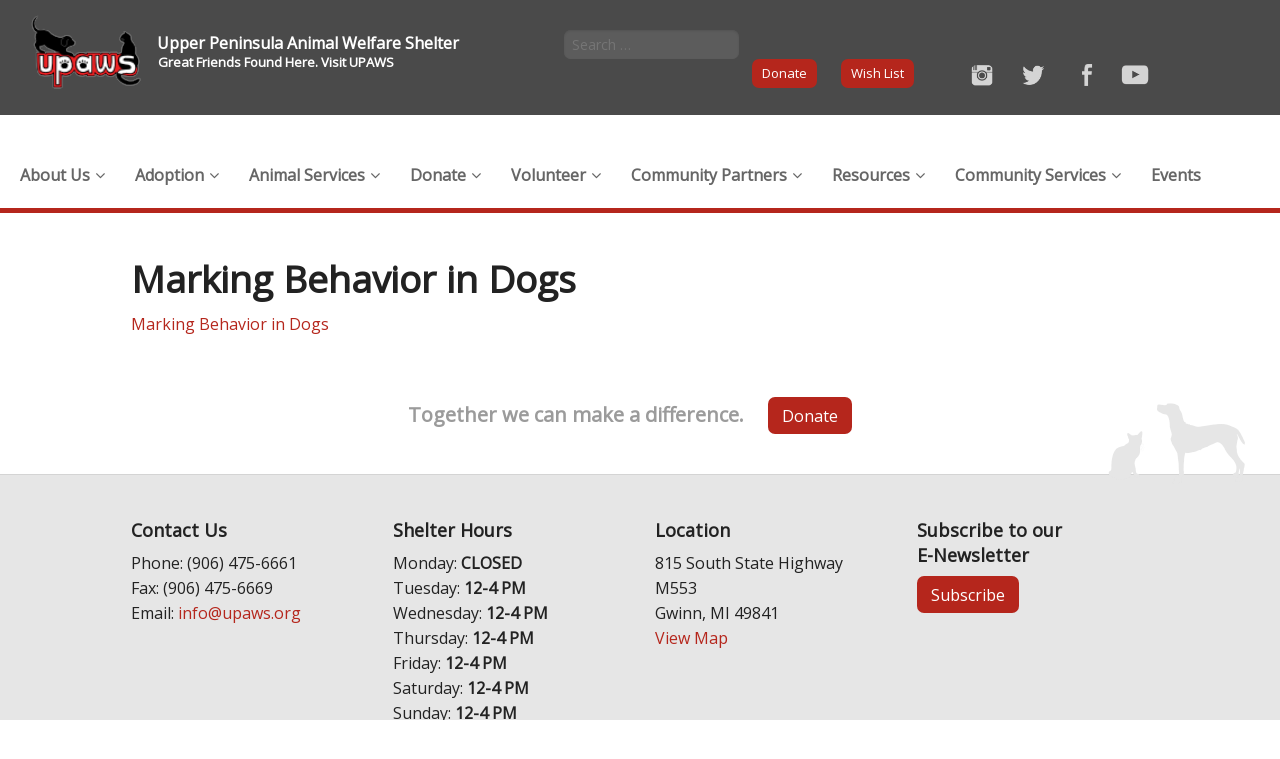

--- FILE ---
content_type: text/html; charset=UTF-8
request_url: https://upaws.org/educationbehavior/marking-dogs/
body_size: 11717
content:

<!DOCTYPE html>
<!--[if IE 8]> 				 <html class="no-js lt-ie9" lang="en" > <![endif]-->
<!--[if gt IE 8]><!--> <html class="no-js" lang="en-US"> <!--<![endif]-->

<head>
<meta charset="UTF-8" />

<link rel="profile" href="https://gmpg.org/xfn/11" />
<link rel="pingback" href="https://upaws.org/xmlrpc.php" />

<!-- Set the viewport width to device width for mobile -->
<meta name="viewport" content="width=device-width" />

<title>Marking Behavior in Dogs - Upper Peninsula Animal Welfare Shelter</title>

<meta name='robots' content='index, follow, max-image-preview:large, max-snippet:-1, max-video-preview:-1' />
	<style>img:is([sizes="auto" i], [sizes^="auto," i]) { contain-intrinsic-size: 3000px 1500px }</style>
	
	<!-- This site is optimized with the Yoast SEO plugin v20.3 - https://yoast.com/wordpress/plugins/seo/ -->
	<link rel="canonical" href="https://upaws.org/educationbehavior/marking-dogs/" />
	<meta property="og:locale" content="en_US" />
	<meta property="og:type" content="article" />
	<meta property="og:title" content="Marking Behavior in Dogs - Upper Peninsula Animal Welfare Shelter" />
	<meta property="og:description" content="Marking Behavior in Dogs" />
	<meta property="og:url" content="https://upaws.org/educationbehavior/marking-dogs/" />
	<meta property="og:site_name" content="Upper Peninsula Animal Welfare Shelter" />
	<meta property="article:modified_time" content="2015-02-02T18:11:36+00:00" />
	<script type="application/ld+json" class="yoast-schema-graph">{"@context":"https://schema.org","@graph":[{"@type":"WebPage","@id":"https://upaws.org/educationbehavior/marking-dogs/","url":"https://upaws.org/educationbehavior/marking-dogs/","name":"Marking Behavior in Dogs - Upper Peninsula Animal Welfare Shelter","isPartOf":{"@id":"https://upaws.org/#website"},"primaryImageOfPage":{"@id":"https://upaws.org/educationbehavior/marking-dogs/#primaryimage"},"image":{"@id":"https://upaws.org/educationbehavior/marking-dogs/#primaryimage"},"thumbnailUrl":"","datePublished":"2015-02-02T18:11:26+00:00","dateModified":"2015-02-02T18:11:36+00:00","breadcrumb":{"@id":"https://upaws.org/educationbehavior/marking-dogs/#breadcrumb"},"inLanguage":"en-US","potentialAction":[{"@type":"ReadAction","target":["https://upaws.org/educationbehavior/marking-dogs/"]}]},{"@type":"ImageObject","inLanguage":"en-US","@id":"https://upaws.org/educationbehavior/marking-dogs/#primaryimage","url":"","contentUrl":""},{"@type":"BreadcrumbList","@id":"https://upaws.org/educationbehavior/marking-dogs/#breadcrumb","itemListElement":[{"@type":"ListItem","position":1,"name":"Pet Behavior Help","item":"https://upaws.org/educationbehavior/"},{"@type":"ListItem","position":2,"name":"Marking Behavior in Dogs"}]},{"@type":"WebSite","@id":"https://upaws.org/#website","url":"https://upaws.org/","name":"Upper Peninsula Animal Welfare Shelter","description":"","potentialAction":[{"@type":"SearchAction","target":{"@type":"EntryPoint","urlTemplate":"https://upaws.org/?s={search_term_string}"},"query-input":"required name=search_term_string"}],"inLanguage":"en-US"}]}</script>
	<!-- / Yoast SEO plugin. -->


<link rel='dns-prefetch' href='//ajax.googleapis.com' />
<link rel='dns-prefetch' href='//www.googletagmanager.com' />
<link rel='dns-prefetch' href='//fonts.googleapis.com' />
<link rel="alternate" type="application/rss+xml" title="Upper Peninsula Animal Welfare Shelter &raquo; Feed" href="https://upaws.org/feed/" />
<link rel="alternate" type="application/rss+xml" title="Upper Peninsula Animal Welfare Shelter &raquo; Comments Feed" href="https://upaws.org/comments/feed/" />
<link rel="alternate" type="text/calendar" title="Upper Peninsula Animal Welfare Shelter &raquo; iCal Feed" href="https://upaws.org/events/?ical=1" />
<script type="text/javascript">
/* <![CDATA[ */
window._wpemojiSettings = {"baseUrl":"https:\/\/s.w.org\/images\/core\/emoji\/15.0.3\/72x72\/","ext":".png","svgUrl":"https:\/\/s.w.org\/images\/core\/emoji\/15.0.3\/svg\/","svgExt":".svg","source":{"concatemoji":"https:\/\/upaws.org\/wp-includes\/js\/wp-emoji-release.min.js?ver=6.7.4"}};
/*! This file is auto-generated */
!function(i,n){var o,s,e;function c(e){try{var t={supportTests:e,timestamp:(new Date).valueOf()};sessionStorage.setItem(o,JSON.stringify(t))}catch(e){}}function p(e,t,n){e.clearRect(0,0,e.canvas.width,e.canvas.height),e.fillText(t,0,0);var t=new Uint32Array(e.getImageData(0,0,e.canvas.width,e.canvas.height).data),r=(e.clearRect(0,0,e.canvas.width,e.canvas.height),e.fillText(n,0,0),new Uint32Array(e.getImageData(0,0,e.canvas.width,e.canvas.height).data));return t.every(function(e,t){return e===r[t]})}function u(e,t,n){switch(t){case"flag":return n(e,"\ud83c\udff3\ufe0f\u200d\u26a7\ufe0f","\ud83c\udff3\ufe0f\u200b\u26a7\ufe0f")?!1:!n(e,"\ud83c\uddfa\ud83c\uddf3","\ud83c\uddfa\u200b\ud83c\uddf3")&&!n(e,"\ud83c\udff4\udb40\udc67\udb40\udc62\udb40\udc65\udb40\udc6e\udb40\udc67\udb40\udc7f","\ud83c\udff4\u200b\udb40\udc67\u200b\udb40\udc62\u200b\udb40\udc65\u200b\udb40\udc6e\u200b\udb40\udc67\u200b\udb40\udc7f");case"emoji":return!n(e,"\ud83d\udc26\u200d\u2b1b","\ud83d\udc26\u200b\u2b1b")}return!1}function f(e,t,n){var r="undefined"!=typeof WorkerGlobalScope&&self instanceof WorkerGlobalScope?new OffscreenCanvas(300,150):i.createElement("canvas"),a=r.getContext("2d",{willReadFrequently:!0}),o=(a.textBaseline="top",a.font="600 32px Arial",{});return e.forEach(function(e){o[e]=t(a,e,n)}),o}function t(e){var t=i.createElement("script");t.src=e,t.defer=!0,i.head.appendChild(t)}"undefined"!=typeof Promise&&(o="wpEmojiSettingsSupports",s=["flag","emoji"],n.supports={everything:!0,everythingExceptFlag:!0},e=new Promise(function(e){i.addEventListener("DOMContentLoaded",e,{once:!0})}),new Promise(function(t){var n=function(){try{var e=JSON.parse(sessionStorage.getItem(o));if("object"==typeof e&&"number"==typeof e.timestamp&&(new Date).valueOf()<e.timestamp+604800&&"object"==typeof e.supportTests)return e.supportTests}catch(e){}return null}();if(!n){if("undefined"!=typeof Worker&&"undefined"!=typeof OffscreenCanvas&&"undefined"!=typeof URL&&URL.createObjectURL&&"undefined"!=typeof Blob)try{var e="postMessage("+f.toString()+"("+[JSON.stringify(s),u.toString(),p.toString()].join(",")+"));",r=new Blob([e],{type:"text/javascript"}),a=new Worker(URL.createObjectURL(r),{name:"wpTestEmojiSupports"});return void(a.onmessage=function(e){c(n=e.data),a.terminate(),t(n)})}catch(e){}c(n=f(s,u,p))}t(n)}).then(function(e){for(var t in e)n.supports[t]=e[t],n.supports.everything=n.supports.everything&&n.supports[t],"flag"!==t&&(n.supports.everythingExceptFlag=n.supports.everythingExceptFlag&&n.supports[t]);n.supports.everythingExceptFlag=n.supports.everythingExceptFlag&&!n.supports.flag,n.DOMReady=!1,n.readyCallback=function(){n.DOMReady=!0}}).then(function(){return e}).then(function(){var e;n.supports.everything||(n.readyCallback(),(e=n.source||{}).concatemoji?t(e.concatemoji):e.wpemoji&&e.twemoji&&(t(e.twemoji),t(e.wpemoji)))}))}((window,document),window._wpemojiSettings);
/* ]]> */
</script>
<style id='wp-emoji-styles-inline-css' type='text/css'>

	img.wp-smiley, img.emoji {
		display: inline !important;
		border: none !important;
		box-shadow: none !important;
		height: 1em !important;
		width: 1em !important;
		margin: 0 0.07em !important;
		vertical-align: -0.1em !important;
		background: none !important;
		padding: 0 !important;
	}
</style>
<link rel='stylesheet' id='wp-block-library-css' href='https://upaws.org/wp-includes/css/dist/block-library/style.min.css?ver=6.7.4' type='text/css' media='all' />
<style id='classic-theme-styles-inline-css' type='text/css'>
/*! This file is auto-generated */
.wp-block-button__link{color:#fff;background-color:#32373c;border-radius:9999px;box-shadow:none;text-decoration:none;padding:calc(.667em + 2px) calc(1.333em + 2px);font-size:1.125em}.wp-block-file__button{background:#32373c;color:#fff;text-decoration:none}
</style>
<style id='global-styles-inline-css' type='text/css'>
:root{--wp--preset--aspect-ratio--square: 1;--wp--preset--aspect-ratio--4-3: 4/3;--wp--preset--aspect-ratio--3-4: 3/4;--wp--preset--aspect-ratio--3-2: 3/2;--wp--preset--aspect-ratio--2-3: 2/3;--wp--preset--aspect-ratio--16-9: 16/9;--wp--preset--aspect-ratio--9-16: 9/16;--wp--preset--color--black: #000000;--wp--preset--color--cyan-bluish-gray: #abb8c3;--wp--preset--color--white: #ffffff;--wp--preset--color--pale-pink: #f78da7;--wp--preset--color--vivid-red: #cf2e2e;--wp--preset--color--luminous-vivid-orange: #ff6900;--wp--preset--color--luminous-vivid-amber: #fcb900;--wp--preset--color--light-green-cyan: #7bdcb5;--wp--preset--color--vivid-green-cyan: #00d084;--wp--preset--color--pale-cyan-blue: #8ed1fc;--wp--preset--color--vivid-cyan-blue: #0693e3;--wp--preset--color--vivid-purple: #9b51e0;--wp--preset--gradient--vivid-cyan-blue-to-vivid-purple: linear-gradient(135deg,rgba(6,147,227,1) 0%,rgb(155,81,224) 100%);--wp--preset--gradient--light-green-cyan-to-vivid-green-cyan: linear-gradient(135deg,rgb(122,220,180) 0%,rgb(0,208,130) 100%);--wp--preset--gradient--luminous-vivid-amber-to-luminous-vivid-orange: linear-gradient(135deg,rgba(252,185,0,1) 0%,rgba(255,105,0,1) 100%);--wp--preset--gradient--luminous-vivid-orange-to-vivid-red: linear-gradient(135deg,rgba(255,105,0,1) 0%,rgb(207,46,46) 100%);--wp--preset--gradient--very-light-gray-to-cyan-bluish-gray: linear-gradient(135deg,rgb(238,238,238) 0%,rgb(169,184,195) 100%);--wp--preset--gradient--cool-to-warm-spectrum: linear-gradient(135deg,rgb(74,234,220) 0%,rgb(151,120,209) 20%,rgb(207,42,186) 40%,rgb(238,44,130) 60%,rgb(251,105,98) 80%,rgb(254,248,76) 100%);--wp--preset--gradient--blush-light-purple: linear-gradient(135deg,rgb(255,206,236) 0%,rgb(152,150,240) 100%);--wp--preset--gradient--blush-bordeaux: linear-gradient(135deg,rgb(254,205,165) 0%,rgb(254,45,45) 50%,rgb(107,0,62) 100%);--wp--preset--gradient--luminous-dusk: linear-gradient(135deg,rgb(255,203,112) 0%,rgb(199,81,192) 50%,rgb(65,88,208) 100%);--wp--preset--gradient--pale-ocean: linear-gradient(135deg,rgb(255,245,203) 0%,rgb(182,227,212) 50%,rgb(51,167,181) 100%);--wp--preset--gradient--electric-grass: linear-gradient(135deg,rgb(202,248,128) 0%,rgb(113,206,126) 100%);--wp--preset--gradient--midnight: linear-gradient(135deg,rgb(2,3,129) 0%,rgb(40,116,252) 100%);--wp--preset--font-size--small: 13px;--wp--preset--font-size--medium: 20px;--wp--preset--font-size--large: 36px;--wp--preset--font-size--x-large: 42px;--wp--preset--spacing--20: 0.44rem;--wp--preset--spacing--30: 0.67rem;--wp--preset--spacing--40: 1rem;--wp--preset--spacing--50: 1.5rem;--wp--preset--spacing--60: 2.25rem;--wp--preset--spacing--70: 3.38rem;--wp--preset--spacing--80: 5.06rem;--wp--preset--shadow--natural: 6px 6px 9px rgba(0, 0, 0, 0.2);--wp--preset--shadow--deep: 12px 12px 50px rgba(0, 0, 0, 0.4);--wp--preset--shadow--sharp: 6px 6px 0px rgba(0, 0, 0, 0.2);--wp--preset--shadow--outlined: 6px 6px 0px -3px rgba(255, 255, 255, 1), 6px 6px rgba(0, 0, 0, 1);--wp--preset--shadow--crisp: 6px 6px 0px rgba(0, 0, 0, 1);}:where(.is-layout-flex){gap: 0.5em;}:where(.is-layout-grid){gap: 0.5em;}body .is-layout-flex{display: flex;}.is-layout-flex{flex-wrap: wrap;align-items: center;}.is-layout-flex > :is(*, div){margin: 0;}body .is-layout-grid{display: grid;}.is-layout-grid > :is(*, div){margin: 0;}:where(.wp-block-columns.is-layout-flex){gap: 2em;}:where(.wp-block-columns.is-layout-grid){gap: 2em;}:where(.wp-block-post-template.is-layout-flex){gap: 1.25em;}:where(.wp-block-post-template.is-layout-grid){gap: 1.25em;}.has-black-color{color: var(--wp--preset--color--black) !important;}.has-cyan-bluish-gray-color{color: var(--wp--preset--color--cyan-bluish-gray) !important;}.has-white-color{color: var(--wp--preset--color--white) !important;}.has-pale-pink-color{color: var(--wp--preset--color--pale-pink) !important;}.has-vivid-red-color{color: var(--wp--preset--color--vivid-red) !important;}.has-luminous-vivid-orange-color{color: var(--wp--preset--color--luminous-vivid-orange) !important;}.has-luminous-vivid-amber-color{color: var(--wp--preset--color--luminous-vivid-amber) !important;}.has-light-green-cyan-color{color: var(--wp--preset--color--light-green-cyan) !important;}.has-vivid-green-cyan-color{color: var(--wp--preset--color--vivid-green-cyan) !important;}.has-pale-cyan-blue-color{color: var(--wp--preset--color--pale-cyan-blue) !important;}.has-vivid-cyan-blue-color{color: var(--wp--preset--color--vivid-cyan-blue) !important;}.has-vivid-purple-color{color: var(--wp--preset--color--vivid-purple) !important;}.has-black-background-color{background-color: var(--wp--preset--color--black) !important;}.has-cyan-bluish-gray-background-color{background-color: var(--wp--preset--color--cyan-bluish-gray) !important;}.has-white-background-color{background-color: var(--wp--preset--color--white) !important;}.has-pale-pink-background-color{background-color: var(--wp--preset--color--pale-pink) !important;}.has-vivid-red-background-color{background-color: var(--wp--preset--color--vivid-red) !important;}.has-luminous-vivid-orange-background-color{background-color: var(--wp--preset--color--luminous-vivid-orange) !important;}.has-luminous-vivid-amber-background-color{background-color: var(--wp--preset--color--luminous-vivid-amber) !important;}.has-light-green-cyan-background-color{background-color: var(--wp--preset--color--light-green-cyan) !important;}.has-vivid-green-cyan-background-color{background-color: var(--wp--preset--color--vivid-green-cyan) !important;}.has-pale-cyan-blue-background-color{background-color: var(--wp--preset--color--pale-cyan-blue) !important;}.has-vivid-cyan-blue-background-color{background-color: var(--wp--preset--color--vivid-cyan-blue) !important;}.has-vivid-purple-background-color{background-color: var(--wp--preset--color--vivid-purple) !important;}.has-black-border-color{border-color: var(--wp--preset--color--black) !important;}.has-cyan-bluish-gray-border-color{border-color: var(--wp--preset--color--cyan-bluish-gray) !important;}.has-white-border-color{border-color: var(--wp--preset--color--white) !important;}.has-pale-pink-border-color{border-color: var(--wp--preset--color--pale-pink) !important;}.has-vivid-red-border-color{border-color: var(--wp--preset--color--vivid-red) !important;}.has-luminous-vivid-orange-border-color{border-color: var(--wp--preset--color--luminous-vivid-orange) !important;}.has-luminous-vivid-amber-border-color{border-color: var(--wp--preset--color--luminous-vivid-amber) !important;}.has-light-green-cyan-border-color{border-color: var(--wp--preset--color--light-green-cyan) !important;}.has-vivid-green-cyan-border-color{border-color: var(--wp--preset--color--vivid-green-cyan) !important;}.has-pale-cyan-blue-border-color{border-color: var(--wp--preset--color--pale-cyan-blue) !important;}.has-vivid-cyan-blue-border-color{border-color: var(--wp--preset--color--vivid-cyan-blue) !important;}.has-vivid-purple-border-color{border-color: var(--wp--preset--color--vivid-purple) !important;}.has-vivid-cyan-blue-to-vivid-purple-gradient-background{background: var(--wp--preset--gradient--vivid-cyan-blue-to-vivid-purple) !important;}.has-light-green-cyan-to-vivid-green-cyan-gradient-background{background: var(--wp--preset--gradient--light-green-cyan-to-vivid-green-cyan) !important;}.has-luminous-vivid-amber-to-luminous-vivid-orange-gradient-background{background: var(--wp--preset--gradient--luminous-vivid-amber-to-luminous-vivid-orange) !important;}.has-luminous-vivid-orange-to-vivid-red-gradient-background{background: var(--wp--preset--gradient--luminous-vivid-orange-to-vivid-red) !important;}.has-very-light-gray-to-cyan-bluish-gray-gradient-background{background: var(--wp--preset--gradient--very-light-gray-to-cyan-bluish-gray) !important;}.has-cool-to-warm-spectrum-gradient-background{background: var(--wp--preset--gradient--cool-to-warm-spectrum) !important;}.has-blush-light-purple-gradient-background{background: var(--wp--preset--gradient--blush-light-purple) !important;}.has-blush-bordeaux-gradient-background{background: var(--wp--preset--gradient--blush-bordeaux) !important;}.has-luminous-dusk-gradient-background{background: var(--wp--preset--gradient--luminous-dusk) !important;}.has-pale-ocean-gradient-background{background: var(--wp--preset--gradient--pale-ocean) !important;}.has-electric-grass-gradient-background{background: var(--wp--preset--gradient--electric-grass) !important;}.has-midnight-gradient-background{background: var(--wp--preset--gradient--midnight) !important;}.has-small-font-size{font-size: var(--wp--preset--font-size--small) !important;}.has-medium-font-size{font-size: var(--wp--preset--font-size--medium) !important;}.has-large-font-size{font-size: var(--wp--preset--font-size--large) !important;}.has-x-large-font-size{font-size: var(--wp--preset--font-size--x-large) !important;}
:where(.wp-block-post-template.is-layout-flex){gap: 1.25em;}:where(.wp-block-post-template.is-layout-grid){gap: 1.25em;}
:where(.wp-block-columns.is-layout-flex){gap: 2em;}:where(.wp-block-columns.is-layout-grid){gap: 2em;}
:root :where(.wp-block-pullquote){font-size: 1.5em;line-height: 1.6;}
</style>
<link rel='stylesheet' id='foundation-css' href='https://upaws.org/wp-content/themes/upaws/css/app.css?ver=6.7.4' type='text/css' media='all' />
<link rel='stylesheet' id='google-fonts-css' href='https://fonts.googleapis.com/css?family=Open+Sans%3A400%2C300%7COswald%3A400&#038;ver=6.7.4' type='text/css' media='all' />
<link rel='stylesheet' id='new-royalslider-core-css-css' href='https://upaws.org/wp-content/plugins/new-royalslider/lib/royalslider/royalslider.css?ver=3.2.4' type='text/css' media='all' />
<link rel='stylesheet' id='rsDefaultInv-css-css' href='https://upaws.org/wp-content/plugins/new-royalslider/lib/royalslider/skins/default-inverted/rs-default-inverted.css?ver=3.2.4' type='text/css' media='all' />
<link rel='stylesheet' id='slider_rs_home-css-css' href='https://upaws.org/wp-content/plugins/new-royalslider/lib/royalslider/templates-css/rs-home-template.css?ver=3.2.4' type='text/css' media='all' />
<link rel='stylesheet' id='ubermenu-css' href='https://upaws.org/wp-content/plugins/ubermenu/pro/assets/css/ubermenu.min.css?ver=3.1.1' type='text/css' media='all' />
<link rel='stylesheet' id='ubermenu-clean-white-css' href='https://upaws.org/wp-content/plugins/ubermenu/pro/assets/css/skins/cleanwhite.css?ver=6.7.4' type='text/css' media='all' />
<link rel='stylesheet' id='ubermenu-font-awesome-css' href='https://upaws.org/wp-content/plugins/ubermenu/assets/css/fontawesome/css/font-awesome.min.css?ver=4.1' type='text/css' media='all' />
<script type="text/javascript" src="https://upaws.org/wp-content/themes/upaws/bower_components/foundation/js/vendor/custom.modernizr.js?ver=2.6.2" id="modernizr-js"></script>
<script type="text/javascript" src="https://upaws.org/wp-content/themes/upaws/js/jquery.cycle2.min.js?ver=2.0" id="cycle2-js"></script>
<script type="text/javascript" src="https://upaws.org/wp-content/themes/upaws/js/jquery.cycle2.center.min.js?ver=2.0" id="cycle2center-js"></script>
<script type="text/javascript" src="https://ajax.googleapis.com/ajax/libs/jquery/1.11.2/jquery.min.js?ver=6.7.4" id="google-jquery-js"></script>
<script type="text/javascript" src="https://upaws.org/wp-content/themes/upaws/inc/paid-post-voting-pets/chart.js/Chart.min.js?ver=6.7.4" id="chart-js-script-js"></script>

<!-- Google tag (gtag.js) snippet added by Site Kit -->

<!-- Google Analytics snippet added by Site Kit -->
<script type="text/javascript" src="https://www.googletagmanager.com/gtag/js?id=G-LZXQ69DFD6" id="google_gtagjs-js" async></script>
<script type="text/javascript" id="google_gtagjs-js-after">
/* <![CDATA[ */
window.dataLayer = window.dataLayer || [];function gtag(){dataLayer.push(arguments);}
gtag("set","linker",{"domains":["upaws.org"]});
gtag("js", new Date());
gtag("set", "developer_id.dZTNiMT", true);
gtag("config", "G-LZXQ69DFD6");
/* ]]> */
</script>

<!-- End Google tag (gtag.js) snippet added by Site Kit -->
<script type="text/javascript" src="https://upaws.org/wp-includes/js/jquery/jquery.min.js?ver=3.7.1" id="jquery-core-js"></script>
<script type="text/javascript" src="https://upaws.org/wp-includes/js/jquery/jquery-migrate.min.js?ver=3.4.1" id="jquery-migrate-js"></script>
<link rel="https://api.w.org/" href="https://upaws.org/wp-json/" /><link rel="alternate" title="JSON" type="application/json" href="https://upaws.org/wp-json/wp/v2/media/5869" /><link rel="EditURI" type="application/rsd+xml" title="RSD" href="https://upaws.org/xmlrpc.php?rsd" />
<meta name="generator" content="WordPress 6.7.4" />
<link rel='shortlink' href='https://upaws.org/?p=5869' />
<link rel="alternate" title="oEmbed (JSON)" type="application/json+oembed" href="https://upaws.org/wp-json/oembed/1.0/embed?url=https%3A%2F%2Fupaws.org%2Feducationbehavior%2Fmarking-dogs%2F" />
<link rel="alternate" title="oEmbed (XML)" type="text/xml+oembed" href="https://upaws.org/wp-json/oembed/1.0/embed?url=https%3A%2F%2Fupaws.org%2Feducationbehavior%2Fmarking-dogs%2F&#038;format=xml" />
<meta name="generator" content="Site Kit by Google 1.144.0" /><style id="ubermenu-custom-generated-css">
/** UberMenu Custom Menu Styles (Customizer) **/
/* main */
.ubermenu-main .ubermenu-item .ubermenu-submenu-drop { -webkit-transition-duration:300ms; -ms-transition-duration:300ms; transition-duration:300ms; }
.ubermenu-main { margin-top:25px; }
.ubermenu-main .ubermenu-item-layout-image_left > .ubermenu-target-text { padding-left:26px; }
.ubermenu-main .ubermenu-item-layout-image_right > .ubermenu-target-text { padding-right:26px; }



/** UberMenu Custom Tweaks - Mobile **/
@media screen and (max-width:959px){
.ubermenu-skin-clean-white.ubermenu-responsive-toggle { position: relative; z-index: 1000000000; }
}
/* Status: Loaded from Transient */

</style><meta name="tec-api-version" content="v1"><meta name="tec-api-origin" content="https://upaws.org"><link rel="alternate" href="https://upaws.org/wp-json/tribe/events/v1/" />		<style type="text/css" id="wp-custom-css">
			/*
You can add your own CSS here.

Click the help icon above to learn more.
*/

#givinggrid-widget {
    max-width: 1000px;
    margin: 0 auto;
    width: 80%;
	height:2000px;
}
#givinggrid-widget-frame {
	height:100% !important;
}

/* Custom CSS */

/* Hide donate bar on donate page */
.page-id-63 > .donate_now{
	display: none;
}

/* Hide donate bar on SYM page */
.page-id-21723 > .donate_now{
	display: none;
}

/* Hide donate bar on lock up page */
.page-id-20865 > .donate_now{
	display: none;
}

 
/* Hide donate bar on giving tuesday */
.page-id-23261 > .donate_now{
	display: none;
}		</style>
		<!--[if lt IE 9]>
	<link rel="stylesheet" type="text/css" href="https://upaws.org/wp-content/themes/upaws/css/ie_sucks.css" />
	<script src="https://upaws.org/wp-content/themes/upaws/js/respond.min.js"></script>
<![endif]-->
</head>

<body data-rsssl=1 class="attachment attachment-template-default attachmentid-5869 attachment-pdf sp-easy-accordion-enabled tribe-no-js">
<div class="top" style="background: #4a4a4a;">
	<a href="https://upaws.org"><img src="https://upaws.org/wp-content/themes/upaws/images/logo.png" class="logo hide-for-small-only"></a>
	<div style="margin-top: 15px;" class="row">
		<div  class="large-4 medium-6 columns">
			<h1 style="margin: -1px;" class="headingText">Upper Peninsula Animal Welfare Shelter</h1>
			<h2 style="font-size: small;">Great Friends Found Here. Visit UPAWS</h2>
		</div>
		<div class="large-3 medium-6 columns hide-for-small-only">
			<form role="search" method="get" class="search-form" action="https://upaws.org/">
				<label>
					<input type="search" class="search-field" placeholder="Search …" value="" name="s" title="" />
				</label>
			</form>
		</div>
		<div class="large-5 medium-12 columns">

			<a class="small button" href="https://upaws.org/donate">Donate</a> 
			<a href="https://upaws.org/get-involved/wish-list" class="small button">Wish List</a>

			<a href="https://www.youtube.com/channel/UCHZaVDWWRIt2XftlZdNysbg?view_as=subscriber">
				<img src="https://upaws.org/wp-content/themes/upaws/images/youtube.png" style="height:22px; float:right; margin:5px 0px 0px 10px;" />
			</a>
			<a href="https://www.facebook.com/upaws">
				<img src="https://upaws.org/wp-content/themes/upaws/images/facebook.png" style="height:25px;  float:right; margin:3px 0px 0px 10px;" />
			</a>
			<a href="https://twitter.com/upaws1">
				<img src="https://upaws.org/wp-content/themes/upaws/images/twitter.png" style="height:22px; float:right; margin:5px 0px 0px 10px;" />
			</a>				
			<a href="https://www.instagram.com/upaws/">
				<img src="https://upaws.org/wp-content/themes/upaws/images/instagram.png" style="height:22px; float:right; margin:5px 0px 0px 10px;" />
			</a>

		</div>

	</div>
</div><!--top-->
<div style="border-bottom:5px solid #b5261c; width:100%; padding: 0.5em 0; text-align: right;">
  	<div class="row" style=" max-width: 80rem !important;">
		<div id="ubermenu-main-2-header-menu-2" class="ubermenu ubermenu-nojs ubermenu-main ubermenu-menu-2 ubermenu-loc-header-menu ubermenu-responsive ubermenu-responsive-default ubermenu-responsive-nocollapse ubermenu-horizontal ubermenu-transition-slide ubermenu-trigger-hover_intent ubermenu-skin-clean-white  ubermenu-bar-align-full ubermenu-items-align-left ubermenu-bound ubermenu-sub-indicators ubermenu-retractors-responsive"><ul id="ubermenu-nav-main-2-header-menu" class="ubermenu-nav"><li id="menu-item-5651" class="ubermenu-item ubermenu-item-type-custom ubermenu-item-object-custom ubermenu-item-has-children ubermenu-item-5651 ubermenu-item-level-0 ubermenu-column ubermenu-column-auto ubermenu-has-submenu-drop ubermenu-has-submenu-flyout" ><span class="ubermenu-target ubermenu-item-layout-default ubermenu-item-layout-text_only" tabindex="0"><span class="ubermenu-target-title ubermenu-target-text">About Us</span></span><ul class="ubermenu-submenu ubermenu-submenu-id-5651 ubermenu-submenu-type-flyout ubermenu-submenu-drop ubermenu-submenu-align-left_edge_item ubermenu-autoclear" ><li id="menu-item-104" class="ubermenu-item ubermenu-item-type-post_type ubermenu-item-object-page ubermenu-item-104 ubermenu-item-auto ubermenu-item-normal ubermenu-item-level-1" ><a class="ubermenu-target ubermenu-item-layout-default ubermenu-item-layout-text_only" href="https://upaws.org/the-shelter/mission/"><span class="ubermenu-target-title ubermenu-target-text">About UPAWS</span></a></li><li id="menu-item-100" class="ubermenu-item ubermenu-item-type-post_type ubermenu-item-object-page ubermenu-item-100 ubermenu-item-auto ubermenu-item-normal ubermenu-item-level-1" ><a class="ubermenu-target ubermenu-item-layout-default ubermenu-item-layout-text_only" href="https://upaws.org/the-shelter/newsletter/"><span class="ubermenu-target-title ubermenu-target-text">The Pet Gazette Newsletter</span></a></li><li id="menu-item-25192" class="ubermenu-item ubermenu-item-type-post_type ubermenu-item-object-page ubermenu-item-25192 ubermenu-item-auto ubermenu-item-normal ubermenu-item-level-1" ><a class="ubermenu-target ubermenu-item-layout-default ubermenu-item-layout-text_only" href="https://upaws.org/financials/"><span class="ubermenu-target-title ubermenu-target-text">Financials / Annual Reports</span></a></li><li id="menu-item-6844" class="ubermenu-item ubermenu-item-type-post_type ubermenu-item-object-page ubermenu-item-6844 ubermenu-item-auto ubermenu-item-normal ubermenu-item-level-1" ><a class="ubermenu-target ubermenu-item-layout-default ubermenu-item-layout-text_only" href="https://upaws.org/stats/"><span class="ubermenu-target-title ubermenu-target-text">UPAWS Statistics</span></a></li><li id="menu-item-98" class="ubermenu-item ubermenu-item-type-post_type ubermenu-item-object-page ubermenu-item-98 ubermenu-item-auto ubermenu-item-normal ubermenu-item-level-1" ><a class="ubermenu-target ubermenu-item-layout-default ubermenu-item-layout-text_only" href="https://upaws.org/the-shelter/faq/"><span class="ubermenu-target-title ubermenu-target-text">Frequently Asked Questions</span></a></li><li id="menu-item-99" class="ubermenu-item ubermenu-item-type-post_type ubermenu-item-object-page ubermenu-item-99 ubermenu-item-auto ubermenu-item-normal ubermenu-item-level-1" ><a class="ubermenu-target ubermenu-item-layout-default ubermenu-item-layout-text_only" href="https://upaws.org/the-shelter/contact-us-location/"><span class="ubermenu-target-title ubermenu-target-text">Contact Us</span></a></li><li id="menu-item-5419" class="ubermenu-item ubermenu-item-type-post_type ubermenu-item-object-page ubermenu-item-5419 ubermenu-item-auto ubermenu-item-normal ubermenu-item-level-1" ><a class="ubermenu-target ubermenu-item-layout-default ubermenu-item-layout-text_only" href="https://upaws.org/staff-board/"><span class="ubermenu-target-title ubermenu-target-text">Board of Directors</span></a></li><li id="menu-item-17397" class="ubermenu-item ubermenu-item-type-post_type ubermenu-item-object-page ubermenu-item-17397 ubermenu-item-auto ubermenu-item-normal ubermenu-item-level-1" ><a class="ubermenu-target ubermenu-item-layout-default ubermenu-item-layout-text_only" href="https://upaws.org/board-reports/"><span class="ubermenu-target-title ubermenu-target-text">Board Reports</span></a></li><li class="ubermenu-retractor ubermenu-retractor-mobile"><i class="fa fa-times"></i> Close</li></ul></li><li id="menu-item-5650" class="ubermenu-item ubermenu-item-type-custom ubermenu-item-object-custom ubermenu-item-has-children ubermenu-item-5650 ubermenu-item-level-0 ubermenu-column ubermenu-column-natural ubermenu-has-submenu-drop ubermenu-has-submenu-flyout" ><span class="ubermenu-target ubermenu-item-layout-default ubermenu-item-layout-text_only" tabindex="0"><span class="ubermenu-target-title ubermenu-target-text">Adoption</span></span><ul class="ubermenu-submenu ubermenu-submenu-id-5650 ubermenu-submenu-type-flyout ubermenu-submenu-drop ubermenu-submenu-align-left_edge_item" ><li id="menu-item-26" class="ubermenu-item ubermenu-item-type-post_type ubermenu-item-object-page ubermenu-item-has-children ubermenu-item-26 ubermenu-item-header ubermenu-item-level-1 ubermenu-has-submenu-drop ubermenu-has-submenu-flyout" ><a class="ubermenu-target ubermenu-item-layout-default ubermenu-item-layout-text_only" href="https://upaws.org/animals/adopt-a-dog/"><span class="ubermenu-target-title ubermenu-target-text">Available Dogs</span></a><ul class="ubermenu-submenu ubermenu-submenu-id-26 ubermenu-submenu-type-auto ubermenu-submenu-type-flyout ubermenu-submenu-drop ubermenu-submenu-align-left_edge_item" ><li id="menu-item-107" class="ubermenu-item ubermenu-item-type-post_type ubermenu-item-object-page ubermenu-item-107 ubermenu-item-normal ubermenu-item-level-2" ><a class="ubermenu-target ubermenu-item-layout-default ubermenu-item-layout-text_only" title="Rescue a Dog" href="https://upaws.org/animals/adopt-a-dog/"><span class="ubermenu-target-title ubermenu-target-text">View Dogs</span></a></li><li id="menu-item-35" class="ubermenu-item ubermenu-item-type-post_type ubermenu-item-object-page ubermenu-item-35 ubermenu-item-normal ubermenu-item-level-2" ><a class="ubermenu-target ubermenu-item-layout-default ubermenu-item-layout-text_only" href="https://upaws.org/animals/adopt-a-dog/adoption-package/"><span class="ubermenu-target-title ubermenu-target-text">Adoption Information</span></a></li><li class="ubermenu-retractor ubermenu-retractor-mobile"><i class="fa fa-times"></i> Close</li></ul></li><li id="menu-item-25" class="ubermenu-item ubermenu-item-type-post_type ubermenu-item-object-page ubermenu-item-has-children ubermenu-item-25 ubermenu-item-header ubermenu-item-level-1 ubermenu-has-submenu-drop ubermenu-has-submenu-flyout" ><a class="ubermenu-target ubermenu-item-layout-default ubermenu-item-layout-text_only" href="https://upaws.org/animals/adopt-a-cat/"><span class="ubermenu-target-title ubermenu-target-text">Available Cats</span></a><ul class="ubermenu-submenu ubermenu-submenu-id-25 ubermenu-submenu-type-auto ubermenu-submenu-type-flyout ubermenu-submenu-drop ubermenu-submenu-align-left_edge_item" ><li id="menu-item-106" class="ubermenu-item ubermenu-item-type-post_type ubermenu-item-object-page ubermenu-item-106 ubermenu-item-auto ubermenu-item-normal ubermenu-item-level-2" ><a class="ubermenu-target ubermenu-item-layout-default ubermenu-item-layout-text_only" title="Rescue a Cat" href="https://upaws.org/animals/adopt-a-cat/"><span class="ubermenu-target-title ubermenu-target-text">View Cats</span></a></li><li id="menu-item-45" class="ubermenu-item ubermenu-item-type-post_type ubermenu-item-object-page ubermenu-item-45 ubermenu-item-auto ubermenu-item-normal ubermenu-item-level-2" ><a class="ubermenu-target ubermenu-item-layout-default ubermenu-item-layout-text_only" href="https://upaws.org/animals/adopt-a-cat/adoption-package/"><span class="ubermenu-target-title ubermenu-target-text">Adoption Information</span></a></li><li class="ubermenu-retractor ubermenu-retractor-mobile"><i class="fa fa-times"></i> Close</li></ul></li><li id="menu-item-24" class="ubermenu-item ubermenu-item-type-post_type ubermenu-item-object-page ubermenu-item-has-children ubermenu-item-24 ubermenu-item-header ubermenu-item-level-1 ubermenu-has-submenu-drop ubermenu-has-submenu-flyout" ><a class="ubermenu-target ubermenu-item-layout-default ubermenu-item-layout-text_only" href="https://upaws.org/animals/adopt-other/"><span class="ubermenu-target-title ubermenu-target-text">Available Small Animals</span></a><ul class="ubermenu-submenu ubermenu-submenu-id-24 ubermenu-submenu-type-auto ubermenu-submenu-type-flyout ubermenu-submenu-drop ubermenu-submenu-align-left_edge_item" ><li id="menu-item-108" class="ubermenu-item ubermenu-item-type-post_type ubermenu-item-object-page ubermenu-item-108 ubermenu-item-auto ubermenu-item-normal ubermenu-item-level-2" ><a class="ubermenu-target ubermenu-item-layout-default ubermenu-item-layout-text_only" title="Rescue an Animal" href="https://upaws.org/animals/adopt-other/"><span class="ubermenu-target-title ubermenu-target-text">View Small Animals</span></a></li><li id="menu-item-5556" class="ubermenu-item ubermenu-item-type-post_type ubermenu-item-object-page ubermenu-item-5556 ubermenu-item-auto ubermenu-item-normal ubermenu-item-level-2" ><a class="ubermenu-target ubermenu-item-layout-default ubermenu-item-layout-text_only" href="https://upaws.org/animals/adopt-other/adoption-package/"><span class="ubermenu-target-title ubermenu-target-text">Adoption Information</span></a></li><li class="ubermenu-retractor ubermenu-retractor-mobile"><i class="fa fa-times"></i> Close</li></ul></li><li id="menu-item-6177" class="ubermenu-item ubermenu-item-type-post_type ubermenu-item-object-page ubermenu-item-6177 ubermenu-item-header ubermenu-item-level-1" ><a class="ubermenu-target ubermenu-item-layout-default ubermenu-item-layout-text_only" href="https://upaws.org/home-2-home/"><span class="ubermenu-target-title ubermenu-target-text">Home 2 Home Pets Available</span></a></li><li id="menu-item-5396" class="ubermenu-item ubermenu-item-type-post_type ubermenu-item-object-page ubermenu-item-5396 ubermenu-item-auto ubermenu-item-normal ubermenu-item-level-1" ><a class="ubermenu-target ubermenu-item-layout-default ubermenu-item-layout-text_only" href="https://upaws.org/adoption-programs/"><span class="ubermenu-target-title ubermenu-target-text">Adoption Programs</span></a></li><li id="menu-item-1284" class="ubermenu-item ubermenu-item-type-post_type ubermenu-item-object-page ubermenu-item-1284 ubermenu-item-auto ubermenu-item-normal ubermenu-item-level-1" ><a class="ubermenu-target ubermenu-item-layout-default ubermenu-item-layout-text_only" href="https://upaws.org/happy-tails/"><span class="ubermenu-target-title ubermenu-target-text">Happy Tails</span></a></li><li id="menu-item-6434" class="ubermenu-item ubermenu-item-type-post_type ubermenu-item-object-page ubermenu-item-6434 ubermenu-item-auto ubermenu-item-normal ubermenu-item-level-1" ><a class="ubermenu-target ubermenu-item-layout-default ubermenu-item-layout-text_only" href="https://upaws.org/recently-adopted/"><span class="ubermenu-target-title ubermenu-target-text">Recently Adopted</span></a></li><li class="ubermenu-retractor ubermenu-retractor-mobile"><i class="fa fa-times"></i> Close</li></ul></li><li id="menu-item-20837" class="ubermenu-item ubermenu-item-type-custom ubermenu-item-object-custom ubermenu-item-has-children ubermenu-item-20837 ubermenu-item-level-0 ubermenu-column ubermenu-column-auto ubermenu-has-submenu-drop ubermenu-has-submenu-flyout" ><a class="ubermenu-target ubermenu-item-layout-default ubermenu-item-layout-text_only" href="#" tabindex="0"><span class="ubermenu-target-title ubermenu-target-text">Animal Services</span></a><ul class="ubermenu-submenu ubermenu-submenu-id-20837 ubermenu-submenu-type-flyout ubermenu-submenu-drop ubermenu-submenu-align-left_edge_item" ><li id="menu-item-20838" class="ubermenu-item ubermenu-item-type-custom ubermenu-item-object-custom ubermenu-item-has-children ubermenu-item-20838 ubermenu-item-header ubermenu-item-level-1 ubermenu-has-submenu-drop ubermenu-has-submenu-flyout" ><span class="ubermenu-target ubermenu-item-layout-default ubermenu-item-layout-text_only"><span class="ubermenu-target-title ubermenu-target-text">Can&#8217;t Keep Your Pet?</span></span><ul class="ubermenu-submenu ubermenu-submenu-id-20838 ubermenu-submenu-type-auto ubermenu-submenu-type-flyout ubermenu-submenu-drop ubermenu-submenu-align-left_edge_item" ><li id="menu-item-20755" class="ubermenu-item ubermenu-item-type-post_type ubermenu-item-object-page ubermenu-item-20755 ubermenu-item-auto ubermenu-item-normal ubermenu-item-level-2" ><a class="ubermenu-target ubermenu-item-layout-default ubermenu-item-layout-text_only" href="https://upaws.org/cant-keep-your-pet/"><span class="ubermenu-target-title ubermenu-target-text">Try This First</span></a></li><li id="menu-item-5761" class="ubermenu-item ubermenu-item-type-post_type ubermenu-item-object-page ubermenu-item-5761 ubermenu-item-auto ubermenu-item-normal ubermenu-item-level-2" ><a class="ubermenu-target ubermenu-item-layout-default ubermenu-item-layout-text_only" href="https://upaws.org/home-2-home-placement-program/"><span class="ubermenu-target-title ubermenu-target-text">Home 2 Home Placement Program</span></a></li><li id="menu-item-20842" class="ubermenu-item ubermenu-item-type-custom ubermenu-item-object-custom ubermenu-item-20842 ubermenu-item-auto ubermenu-item-normal ubermenu-item-level-2" ><a class="ubermenu-target ubermenu-item-layout-default ubermenu-item-layout-text_only" href="https://upaws.org/giving-up-your-pet/"><span class="ubermenu-target-title ubermenu-target-text">Relinquishing Your Pet to UPAWS</span></a></li><li class="ubermenu-retractor ubermenu-retractor-mobile"><i class="fa fa-times"></i> Close</li></ul></li><li id="menu-item-6161" class="ubermenu-item ubermenu-item-type-post_type ubermenu-item-object-page ubermenu-item-6161 ubermenu-item-auto ubermenu-item-normal ubermenu-item-level-1" ><a class="ubermenu-target ubermenu-item-layout-default ubermenu-item-layout-text_only" href="https://upaws.org/animals/lost-found/"><span class="ubermenu-target-title ubermenu-target-text">Stray Pets at UPAWS</span></a></li><li id="menu-item-59" class="ubermenu-item ubermenu-item-type-post_type ubermenu-item-object-page ubermenu-item-59 ubermenu-item-auto ubermenu-item-normal ubermenu-item-level-1" ><a class="ubermenu-target ubermenu-item-layout-default ubermenu-item-layout-text_only" href="https://upaws.org/animals/lost-found/ive-found-a-pet/"><span class="ubermenu-target-title ubermenu-target-text">I’ve Found a Pet</span></a></li><li id="menu-item-60" class="ubermenu-item ubermenu-item-type-post_type ubermenu-item-object-page ubermenu-item-60 ubermenu-item-auto ubermenu-item-normal ubermenu-item-level-1" ><a class="ubermenu-target ubermenu-item-layout-default ubermenu-item-layout-text_only" href="https://upaws.org/animals/lost-found/ive-lost-a-pet/"><span class="ubermenu-target-title ubermenu-target-text">I’ve Lost a Pet</span></a></li><li id="menu-item-21624" class="ubermenu-item ubermenu-item-type-post_type ubermenu-item-object-post ubermenu-item-21624 ubermenu-item-normal ubermenu-item-level-1" ><a class="ubermenu-target ubermenu-item-layout-default ubermenu-item-layout-text_only" href="https://upaws.org/redeeming-your-pet-from-upaws/"><span class="ubermenu-target-title ubermenu-target-text">Redeeming your Pet from UPAWS</span></a></li><li class="ubermenu-retractor ubermenu-retractor-mobile"><i class="fa fa-times"></i> Close</li></ul></li><li id="menu-item-5655" class="ubermenu-item ubermenu-item-type-custom ubermenu-item-object-custom ubermenu-item-has-children ubermenu-item-5655 ubermenu-item-level-0 ubermenu-column ubermenu-column-auto ubermenu-has-submenu-drop ubermenu-has-submenu-flyout" ><span class="ubermenu-target ubermenu-item-layout-default ubermenu-item-layout-text_only" tabindex="0"><span class="ubermenu-target-title ubermenu-target-text">Donate</span></span><ul class="ubermenu-submenu ubermenu-submenu-id-5655 ubermenu-submenu-type-flyout ubermenu-submenu-drop ubermenu-submenu-align-left_edge_item ubermenu-autoclear" ><li id="menu-item-6236" class="ubermenu-item ubermenu-item-type-post_type ubermenu-item-object-page ubermenu-item-6236 ubermenu-item-auto ubermenu-item-normal ubermenu-item-level-1" ><a class="ubermenu-target ubermenu-item-layout-default ubermenu-item-layout-text_only" href="https://upaws.org/donate/"><span class="ubermenu-target-title ubermenu-target-text">Donate</span></a></li><li id="menu-item-20847" class="ubermenu-item ubermenu-item-type-post_type ubermenu-item-object-page ubermenu-item-20847 ubermenu-item-auto ubermenu-item-normal ubermenu-item-level-1" ><a class="ubermenu-target ubermenu-item-layout-default ubermenu-item-layout-text_only" href="https://upaws.org/donate/sponsor-care/"><span class="ubermenu-target-title ubermenu-target-text">Sponsor</span></a></li><li id="menu-item-5479" class="ubermenu-item ubermenu-item-type-post_type ubermenu-item-object-page ubermenu-item-5479 ubermenu-item-auto ubermenu-item-normal ubermenu-item-level-1" ><a class="ubermenu-target ubermenu-item-layout-default ubermenu-item-layout-text_only" href="https://upaws.org/become-monthly-donor/"><span class="ubermenu-target-title ubermenu-target-text">Become a GEM (Giver Every Month)</span></a></li><li id="menu-item-5427" class="ubermenu-item ubermenu-item-type-post_type ubermenu-item-object-page ubermenu-item-5427 ubermenu-item-auto ubermenu-item-normal ubermenu-item-level-1" ><a class="ubermenu-target ubermenu-item-layout-default ubermenu-item-layout-text_only" href="https://upaws.org/planned-giving/"><span class="ubermenu-target-title ubermenu-target-text">Planned Giving</span></a></li><li id="menu-item-5478" class="ubermenu-item ubermenu-item-type-post_type ubermenu-item-object-page ubermenu-item-5478 ubermenu-item-auto ubermenu-item-normal ubermenu-item-level-1" ><a class="ubermenu-target ubermenu-item-layout-default ubermenu-item-layout-text_only" href="https://upaws.org/major-giving/"><span class="ubermenu-target-title ubermenu-target-text">Major Giving</span></a></li><li id="menu-item-20292" class="ubermenu-item ubermenu-item-type-post_type ubermenu-item-object-page ubermenu-item-20292 ubermenu-item-auto ubermenu-item-normal ubermenu-item-level-1" ><a class="ubermenu-target ubermenu-item-layout-default ubermenu-item-layout-text_only" href="https://upaws.org/get-involved/wish-list/"><span class="ubermenu-target-title ubermenu-target-text">Wish List</span></a></li><li id="menu-item-21375" class="ubermenu-item ubermenu-item-type-post_type ubermenu-item-object-page ubermenu-item-21375 ubermenu-item-auto ubermenu-item-normal ubermenu-item-level-1" ><a class="ubermenu-target ubermenu-item-layout-default ubermenu-item-layout-text_only" href="https://upaws.org/upaws-memorial-bricks-tiles-tags/"><span class="ubermenu-target-title ubermenu-target-text">Purchase a Memorial Garden Brick / Stone</span></a></li><li id="menu-item-77" class="ubermenu-item ubermenu-item-type-post_type ubermenu-item-object-page ubermenu-item-has-children ubermenu-item-77 ubermenu-item-header ubermenu-item-level-1 ubermenu-has-submenu-drop ubermenu-has-submenu-flyout" ><a class="ubermenu-target ubermenu-item-layout-default ubermenu-item-layout-text_only" href="https://upaws.org/get-involved/fundraising/"><span class="ubermenu-target-title ubermenu-target-text">Fundraiser</span></a><ul class="ubermenu-submenu ubermenu-submenu-id-77 ubermenu-submenu-type-auto ubermenu-submenu-type-flyout ubermenu-submenu-drop ubermenu-submenu-align-left_edge_item" ><li id="menu-item-20852" class="ubermenu-item ubermenu-item-type-custom ubermenu-item-object-custom ubermenu-item-20852 ubermenu-item-auto ubermenu-item-normal ubermenu-item-level-2" ><a class="ubermenu-target ubermenu-item-layout-default ubermenu-item-layout-text_only" href="https://upaws.org/host-a-diy-fundraiser/"><span class="ubermenu-target-title ubermenu-target-text">DIY Fundraiser</span></a></li><li class="ubermenu-retractor ubermenu-retractor-mobile"><i class="fa fa-times"></i> Close</li></ul></li><li class="ubermenu-retractor ubermenu-retractor-mobile"><i class="fa fa-times"></i> Close</li></ul></li><li id="menu-item-5652" class="ubermenu-item ubermenu-item-type-custom ubermenu-item-object-custom ubermenu-item-has-children ubermenu-item-5652 ubermenu-item-level-0 ubermenu-column ubermenu-column-auto ubermenu-has-submenu-drop ubermenu-has-submenu-flyout" ><span class="ubermenu-target ubermenu-item-layout-default ubermenu-item-layout-text_only" tabindex="0"><span class="ubermenu-target-title ubermenu-target-text">Volunteer</span></span><ul class="ubermenu-submenu ubermenu-submenu-id-5652 ubermenu-submenu-type-flyout ubermenu-submenu-drop ubermenu-submenu-align-left_edge_item ubermenu-autoclear" ><li id="menu-item-101" class="ubermenu-item ubermenu-item-type-post_type ubermenu-item-object-page ubermenu-item-101 ubermenu-item-auto ubermenu-item-normal ubermenu-item-level-1" ><a class="ubermenu-target ubermenu-item-layout-default ubermenu-item-layout-text_only" href="https://upaws.org/the-shelter/volunteer-opportunities/"><span class="ubermenu-target-title ubermenu-target-text">Be a Volunteer</span></a></li><li id="menu-item-5520" class="ubermenu-item ubermenu-item-type-post_type ubermenu-item-object-page ubermenu-item-5520 ubermenu-item-auto ubermenu-item-normal ubermenu-item-level-1" ><a class="ubermenu-target ubermenu-item-layout-default ubermenu-item-layout-text_only" href="https://upaws.org/become-foster-home/"><span class="ubermenu-target-title ubermenu-target-text">Be a Foster</span></a></li><li class="ubermenu-retractor ubermenu-retractor-mobile"><i class="fa fa-times"></i> Close</li></ul></li><li id="menu-item-5653" class="ubermenu-item ubermenu-item-type-custom ubermenu-item-object-custom ubermenu-item-has-children ubermenu-item-5653 ubermenu-item-level-0 ubermenu-column ubermenu-column-auto ubermenu-has-submenu-drop ubermenu-has-submenu-flyout" ><span class="ubermenu-target ubermenu-item-layout-default ubermenu-item-layout-text_only" tabindex="0"><span class="ubermenu-target-title ubermenu-target-text">Community Partners</span></span><ul class="ubermenu-submenu ubermenu-submenu-id-5653 ubermenu-submenu-type-flyout ubermenu-submenu-drop ubermenu-submenu-align-left_edge_item ubermenu-autoclear" ><li id="menu-item-5399" class="ubermenu-item ubermenu-item-type-post_type ubermenu-item-object-page ubermenu-item-5399 ubermenu-item-auto ubermenu-item-normal ubermenu-item-level-1" ><a class="ubermenu-target ubermenu-item-layout-default ubermenu-item-layout-text_only" href="https://upaws.org/local-partners/"><span class="ubermenu-target-title ubermenu-target-text">Local Partners</span></a></li><li id="menu-item-76" class="ubermenu-item ubermenu-item-type-post_type ubermenu-item-object-page ubermenu-item-76 ubermenu-item-auto ubermenu-item-normal ubermenu-item-level-1" ><a class="ubermenu-target ubermenu-item-layout-default ubermenu-item-layout-text_only" href="https://upaws.org/get-involved/nationalpartners/"><span class="ubermenu-target-title ubermenu-target-text">National Partners</span></a></li><li id="menu-item-103" class="ubermenu-item ubermenu-item-type-post_type ubermenu-item-object-page ubermenu-item-103 ubermenu-item-auto ubermenu-item-normal ubermenu-item-level-1" ><a class="ubermenu-target ubermenu-item-layout-default ubermenu-item-layout-text_only" href="https://upaws.org/the-shelter/debs-dog-of-the-month/"><span class="ubermenu-target-title ubermenu-target-text">Deb’s Dog of the Month</span></a></li><li id="menu-item-20825" class="ubermenu-item ubermenu-item-type-post_type ubermenu-item-object-page ubermenu-item-20825 ubermenu-item-auto ubermenu-item-normal ubermenu-item-level-1" ><a class="ubermenu-target ubermenu-item-layout-default ubermenu-item-layout-text_only" href="https://upaws.org/sallysfund/"><span class="ubermenu-target-title ubermenu-target-text">Sallys Fund</span></a></li><li class="ubermenu-retractor ubermenu-retractor-mobile"><i class="fa fa-times"></i> Close</li></ul></li><li id="menu-item-5654" class="ubermenu-item ubermenu-item-type-custom ubermenu-item-object-custom ubermenu-item-has-children ubermenu-item-5654 ubermenu-item-level-0 ubermenu-column ubermenu-column-auto ubermenu-has-submenu-drop ubermenu-has-submenu-flyout" ><span class="ubermenu-target ubermenu-item-layout-default ubermenu-item-layout-text_only" tabindex="0"><span class="ubermenu-target-title ubermenu-target-text">Resources</span></span><ul class="ubermenu-submenu ubermenu-submenu-id-5654 ubermenu-submenu-type-flyout ubermenu-submenu-drop ubermenu-submenu-align-left_edge_item ubermenu-autoclear" ><li id="menu-item-5537" class="ubermenu-item ubermenu-item-type-post_type ubermenu-item-object-page ubermenu-item-5537 ubermenu-item-auto ubermenu-item-normal ubermenu-item-level-1" ><a class="ubermenu-target ubermenu-item-layout-default ubermenu-item-layout-text_only" href="https://upaws.org/report-neglectcruelty/"><span class="ubermenu-target-title ubermenu-target-text">Report Neglect/Cruelty</span></a></li><li id="menu-item-5482" class="ubermenu-item ubermenu-item-type-post_type ubermenu-item-object-page ubermenu-item-5482 ubermenu-item-auto ubermenu-item-normal ubermenu-item-level-1" ><a class="ubermenu-target ubermenu-item-layout-default ubermenu-item-layout-text_only" href="https://upaws.org/educationbehavior/"><span class="ubermenu-target-title ubermenu-target-text">Pet Behavior/Health Resources</span></a></li><li id="menu-item-6542" class="ubermenu-item ubermenu-item-type-post_type ubermenu-item-object-page ubermenu-item-6542 ubermenu-item-auto ubermenu-item-normal ubermenu-item-level-1" ><a class="ubermenu-target ubermenu-item-layout-default ubermenu-item-layout-text_only" href="https://upaws.org/kids-resources/"><span class="ubermenu-target-title ubermenu-target-text">Kid’s Resources</span></a></li><li id="menu-item-5382" class="ubermenu-item ubermenu-item-type-post_type ubermenu-item-object-page ubermenu-item-5382 ubermenu-item-auto ubermenu-item-normal ubermenu-item-level-1" ><a class="ubermenu-target ubermenu-item-layout-default ubermenu-item-layout-text_only" href="https://upaws.org/pet-friendly-housing/"><span class="ubermenu-target-title ubermenu-target-text">Pet Friendly Housing</span></a></li><li id="menu-item-5385" class="ubermenu-item ubermenu-item-type-post_type ubermenu-item-object-page ubermenu-item-5385 ubermenu-item-auto ubermenu-item-normal ubermenu-item-level-1" ><a class="ubermenu-target ubermenu-item-layout-default ubermenu-item-layout-text_only" href="https://upaws.org/local-veterinary-clinics/"><span class="ubermenu-target-title ubermenu-target-text">Local Veterinary Clinics</span></a></li><li id="menu-item-5393" class="ubermenu-item ubermenu-item-type-post_type ubermenu-item-object-page ubermenu-item-5393 ubermenu-item-auto ubermenu-item-normal ubermenu-item-level-1" ><a class="ubermenu-target ubermenu-item-layout-default ubermenu-item-layout-text_only" href="https://upaws.org/wild-life-information/"><span class="ubermenu-target-title ubermenu-target-text">Wild Life Information</span></a></li><li class="ubermenu-retractor ubermenu-retractor-mobile"><i class="fa fa-times"></i> Close</li></ul></li><li id="menu-item-20816" class="ubermenu-item ubermenu-item-type-custom ubermenu-item-object-custom ubermenu-item-has-children ubermenu-item-20816 ubermenu-item-level-0 ubermenu-column ubermenu-column-auto ubermenu-has-submenu-drop ubermenu-has-submenu-flyout" ><a class="ubermenu-target ubermenu-item-layout-default ubermenu-item-layout-text_only" href="#" tabindex="0"><span class="ubermenu-target-title ubermenu-target-text">Community Services</span></a><ul class="ubermenu-submenu ubermenu-submenu-id-20816 ubermenu-submenu-type-flyout ubermenu-submenu-drop ubermenu-submenu-align-left_edge_item" ><li id="menu-item-5457" class="ubermenu-item ubermenu-item-type-post_type ubermenu-item-object-page ubermenu-item-5457 ubermenu-item-auto ubermenu-item-normal ubermenu-item-level-1" ><a class="ubermenu-target ubermenu-item-layout-default ubermenu-item-layout-text_only" href="https://upaws.org/community-spay-neuter-program/"><span class="ubermenu-target-title ubermenu-target-text">Community Spay and Neuter Program</span></a></li><li id="menu-item-25438" class="ubermenu-item ubermenu-item-type-post_type ubermenu-item-object-page ubermenu-item-25438 ubermenu-item-auto ubermenu-item-normal ubermenu-item-level-1" ><a class="ubermenu-target ubermenu-item-layout-default ubermenu-item-layout-text_only" href="https://upaws.org/end-of-life-services/"><span class="ubermenu-target-title ubermenu-target-text">End-of-Life Services</span></a></li><li id="menu-item-5460" class="ubermenu-item ubermenu-item-type-post_type ubermenu-item-object-page ubermenu-item-5460 ubermenu-item-auto ubermenu-item-normal ubermenu-item-level-1" ><a class="ubermenu-target ubermenu-item-layout-default ubermenu-item-layout-text_only" href="https://upaws.org/food-pantry/"><span class="ubermenu-target-title ubermenu-target-text">UPAWS Pet Food Pantry</span></a></li><li id="menu-item-23961" class="ubermenu-item ubermenu-item-type-post_type ubermenu-item-object-page ubermenu-item-23961 ubermenu-item-auto ubermenu-item-normal ubermenu-item-level-1" ><a class="ubermenu-target ubermenu-item-layout-default ubermenu-item-layout-text_only" href="https://upaws.org/self-serve-grooming-room/"><span class="ubermenu-target-title ubermenu-target-text">Self-Serve Grooming Room</span></a></li><li id="menu-item-5463" class="ubermenu-item ubermenu-item-type-post_type ubermenu-item-object-page ubermenu-item-5463 ubermenu-item-auto ubermenu-item-normal ubermenu-item-level-1" ><a class="ubermenu-target ubermenu-item-layout-default ubermenu-item-layout-text_only" href="https://upaws.org/services-2/"><span class="ubermenu-target-title ubermenu-target-text">Microchipping, Nail Trims, Licenses, &#038; I.D. Tags</span></a></li><li id="menu-item-21397" class="ubermenu-item ubermenu-item-type-post_type ubermenu-item-object-page ubermenu-item-21397 ubermenu-item-auto ubermenu-item-normal ubermenu-item-level-1" ><a class="ubermenu-target ubermenu-item-layout-default ubermenu-item-layout-text_only" href="https://upaws.org/paws-park/"><span class="ubermenu-target-title ubermenu-target-text">Paws Park Dog Park</span></a></li><li id="menu-item-20828" class="ubermenu-item ubermenu-item-type-post_type ubermenu-item-object-page ubermenu-item-20828 ubermenu-item-auto ubermenu-item-normal ubermenu-item-level-1" ><a class="ubermenu-target ubermenu-item-layout-default ubermenu-item-layout-text_only" href="https://upaws.org/community-room/"><span class="ubermenu-target-title ubermenu-target-text">Rent our Community Room</span></a></li><li class="ubermenu-retractor ubermenu-retractor-mobile"><i class="fa fa-times"></i> Close</li></ul></li><li id="menu-item-5778" class="ubermenu-item ubermenu-item-type-custom ubermenu-item-object-custom ubermenu-item-5778 ubermenu-item-level-0 ubermenu-column ubermenu-column-auto" ><a class="ubermenu-target ubermenu-item-layout-default ubermenu-item-layout-text_only" href="https://upaws.org/events/" tabindex="0"><span class="ubermenu-target-title ubermenu-target-text">Events</span></a></li></ul></div>		</div>
</div>

<!-- Begin Page -->
    <!-- Main Content -->
<div class="row mainContentWrapper">
    <div class="large-12 columns" role="content">

		
							
<article id="page-5869" class="post-5869 attachment type-attachment status-inherit hentry">
	
	<header>
		<h2>Marking Behavior in Dogs</h2>
	</header>

		
	<p class="attachment"><a href='https://upaws.org/wp-content/uploads/2014/12/marking-dogs.pdf'>Marking Behavior in Dogs</a></p>

</article>						
		
    </div>
</div>
    <!-- End Main Content -->



<!-- End Page -->

<!-- Footer -->
<div class="donate_now">
  <div class="row">
    <div class="medium-12 columns text-center">
      <p class="footerDonateText">Together we can make a difference.</p>
      <a class="button" href="https://upaws.org/donate">Donate</a>
    </div>
  </div>
</div><!--donate_now-->

<div class="foot_1">
<div class="dog_and_cat"></div><!--cat & dog-->

  <div class="row">
      <div class="medium-3 columns">
        <h5>Contact Us</h5>
        <p> Phone: (906) 475-6661<br/>
            Fax: (906) 475-6669<br/>
            Email: <a href="mailto:info@upaws.org">info@upaws.org</a></p>
      </div>
      <div class="medium-3 columns">
        <h5>Shelter Hours</h5>
        <p>Monday: <b>CLOSED</b><br/>
        Tuesday: <b>12-4 PM</b><br/>
        Wednesday: <b>12-4 PM</b><br/>
        Thursday: <b>12-4 PM</b><br/>
        Friday: <b>12-4 PM</b><br/>
        Saturday: <b>12-4 PM</b><br/>
        Sunday: <b>12-4 PM</b></p>
      </div>
      <div class="medium-3 columns">
        <h5>Location</h5>
        <p>815 South State Highway M553<br/>
           Gwinn, MI 49841<br/>
           <a href="https://upaws.org/the-shelter/contact-us-location/">View Map</a></p>
      </div>
      <div class="medium-3 columns">
				<h5>Subscribe to our<br />E-Newsletter</h5>
				<a class='button' href='https://upaws.org/the-shelter/newsletter/'>Subscribe</a>
		  <!-- old emma form -->

	<div>  </div>
		  
			

<!--- I DONT KNOW WHAT THIS IS <script type="text/javascript" src="https://app.e2ma.net/app2/audience/tts_signup/1777077/492a04e5c0744bd3210fa17d0c2fade9/1746192/?v=a"></script>
				<div id="load_check" class="signup_form_message" >This form needs Javascript to display, which your browser doesn't support. <a href="https://app.e2ma.net/app2/audience/signup/1777077/1746192/?v=a"> Sign up here</a> instead </div>
				<script type="text/javascript">signupFormObj.drawForm();</script> --->
      </div>
    </div>
	
	<div class="row" >
	    
		<div class="large-2 columns text-center">
			<br/><br/><br/><br/><a href="https://www.bissellpetfoundation.org/"><img src="https://upaws.org/wp-content/themes/upaws/images/b-p-f.png"></a>
		</div>
		
		<div class="large-2 columns text-center">
			<br/><br/><br/><a href="https://bestfriends.org/"><img src="https://upaws.org/wp-content/themes/upaws/images/best_friends_network.png"></a>
		</div>
		
		<div class="large-2 columns text-center">
			<br/><br/><a href="https://www.guidestar.org/profile/38-2228501" target="_blank"><img src="https://widgets.guidestar.org/gximage2?o=7549624&l=v4"></a>
		</div>
		
		<div class="large-2 columns text-center">
		    <br/><br/><a href="https://www.hillspet.com/shelter-program"><img src="https://upaws.org/wp-content/themes/upaws/images/hills_shelter.png"></a>
		</div>
		
		<div class="large-2 columns text-center">
			<br/><br/><br/><br/><a href="http://www.24petwatch.com/"><img src="https://upaws.org/wp-content/themes/upaws/images/24petwatch.png"></a>
		</div>
		
		<div class="large-2 columns text-center">
			<br/><a href="https://www.worldsbestcatlitter.com/adoption-is-awesome/"><img src="https://upaws.org/wp-content/themes/upaws/images/Donations (12).png"></a>
		</div>
		
	</div>
	
</div><!--foot_1-->
<div class="foot_2">
<footer class="row">

<div class="large-12 columns">
<p>Copyright &copy; 2026 by UPAWS<br />
UPAWS is not responsible for content found through external links<br />
For information or to schedule programs, call 475-6661 or email <a href="mailto:info@upaws.org" style="color: #eee;">info@upaws.org</a><br />
UPAWS is not a government run or funded organization</p>
<p>Site By <a href="http://906technologies.com" style="color: #eee;">906 Technologies</a></p>
</div>


</footer>
</div>
<!-- End Footer -->

		<script>
		( function ( body ) {
			'use strict';
			body.className = body.className.replace( /\btribe-no-js\b/, 'tribe-js' );
		} )( document.body );
		</script>
		<script> /* <![CDATA[ */var tribe_l10n_datatables = {"aria":{"sort_ascending":": activate to sort column ascending","sort_descending":": activate to sort column descending"},"length_menu":"Show _MENU_ entries","empty_table":"No data available in table","info":"Showing _START_ to _END_ of _TOTAL_ entries","info_empty":"Showing 0 to 0 of 0 entries","info_filtered":"(filtered from _MAX_ total entries)","zero_records":"No matching records found","search":"Search:","all_selected_text":"All items on this page were selected. ","select_all_link":"Select all pages","clear_selection":"Clear Selection.","pagination":{"all":"All","next":"Next","previous":"Previous"},"select":{"rows":{"0":"","_":": Selected %d rows","1":": Selected 1 row"}},"datepicker":{"dayNames":["Sunday","Monday","Tuesday","Wednesday","Thursday","Friday","Saturday"],"dayNamesShort":["Sun","Mon","Tue","Wed","Thu","Fri","Sat"],"dayNamesMin":["S","M","T","W","T","F","S"],"monthNames":["January","February","March","April","May","June","July","August","September","October","November","December"],"monthNamesShort":["January","February","March","April","May","June","July","August","September","October","November","December"],"monthNamesMin":["Jan","Feb","Mar","Apr","May","Jun","Jul","Aug","Sep","Oct","Nov","Dec"],"nextText":"Next","prevText":"Prev","currentText":"Today","closeText":"Done","today":"Today","clear":"Clear"}};/* ]]> */ </script><script type="text/javascript" src="https://upaws.org/wp-content/themes/upaws/bower_components/foundation/js/foundation.min.js?ver=5.0" id="foundation-js"></script>
<script type="text/javascript" src="https://upaws.org/wp-includes/js/comment-reply.min.js?ver=6.7.4" id="comment-reply-js" async="async" data-wp-strategy="async"></script>
<script type="text/javascript" id="ubermenu-js-extra">
/* <![CDATA[ */
var ubermenu_data = {"remove_conflicts":"on","reposition_on_load":"off","intent_delay":"400","intent_interval":"1","intent_threshold":"7","scrollto_offset":"50","scrollto_duration":"1000","responsive_breakpoint":"0","accessible":"on","retractor_display_strategy":"responsive","touch_off_close":"on","v":"3.1.1","ajax_url":"https:\/\/upaws.org\/wp-admin\/admin-ajax.php"};
/* ]]> */
</script>
<script type="text/javascript" src="https://upaws.org/wp-content/plugins/ubermenu/assets/js/ubermenu.min.js?ver=3.1.1" id="ubermenu-js"></script>
<script type="text/javascript" src="https://upaws.org/wp-content/plugins/new-royalslider/lib/royalslider/jquery.royalslider.min.js?ver=3.2.4" id="new-royalslider-main-js-js"></script>
<script src=https://upaws.org/wp-content/themes/upaws/js/app.js></script>
<script>
  (function(i,s,o,g,r,a,m){i['GoogleAnalyticsObject']=r;i[r]=i[r]||function(){
  (i[r].q=i[r].q||[]).push(arguments)},i[r].l=1*new Date();a=s.createElement(o),
  m=s.getElementsByTagName(o)[0];a.async=1;a.src=g;m.parentNode.insertBefore(a,m)
  })(window,document,'script','//www.google-analytics.com/analytics.js','ga');

  ga('create', 'UA-59167526-1', 'auto');
  ga('send', 'pageview');

</script>

</body>
</html>

--- FILE ---
content_type: application/javascript
request_url: https://upaws.org/wp-content/themes/upaws/js/app.js
body_size: -195
content:
// Foundation JavaScript
// Documentation can be found at: http://foundation.zurb.com/docs
jQuery(document).foundation();